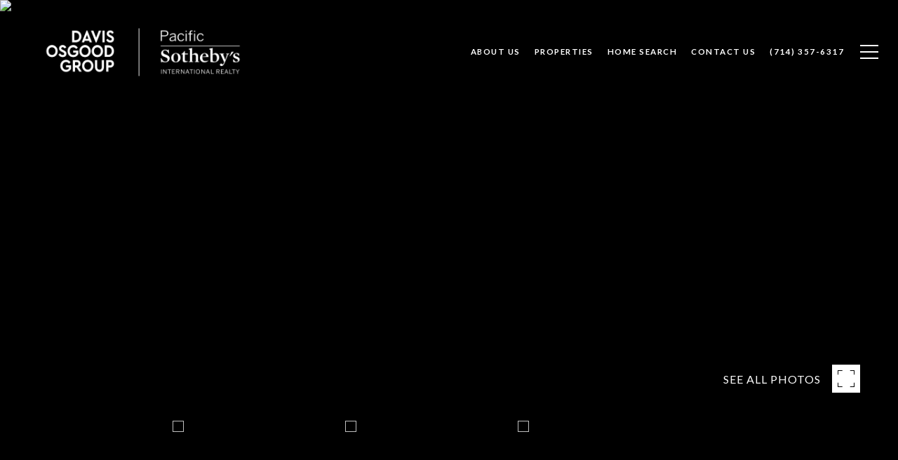

--- FILE ---
content_type: text/html; charset=utf-8
request_url: https://bss.luxurypresence.com/buttons/googleOneTap?companyId=181d815c-e360-47c5-ac87-e464bbae0034&websiteId=9fa3fb9a-3872-42ff-b336-67100db95c1a&pageId=82383309-87bf-4490-9abd-2445da335b7e&sourceUrl=https%3A%2F%2Fdavisosgoodgroup.com%2Fproperties%2F6-saint-kitts-dana-point-ca-92629-oc20122811&pageMeta=%7B%22sourceResource%22%3A%22properties%22%2C%22pageElementId%22%3A%2289c001a9-41d2-41c6-bb8f-cc8ecb51a23b%22%2C%22pageQueryVariables%22%3A%7B%22property%22%3A%7B%22id%22%3A%2289c001a9-41d2-41c6-bb8f-cc8ecb51a23b%22%7D%2C%22properties%22%3A%7B%22relatedNeighborhoodPropertyId%22%3A%2289c001a9-41d2-41c6-bb8f-cc8ecb51a23b%22%2C%22sort%22%3A%22salesPrice%22%7D%2C%22neighborhood%22%3A%7B%7D%2C%22pressReleases%22%3A%7B%22propertyId%22%3A%2289c001a9-41d2-41c6-bb8f-cc8ecb51a23b%22%7D%7D%7D
body_size: 2879
content:
<style>
  html, body {margin: 0; padding: 0;}
</style>
<script src="https://accounts.google.com/gsi/client" async defer></script>
<script>
const parseURL = (url) => {
    const a = document.createElement('a');
    a.href = url;
    return a.origin;
}

const login = (token, provider, source)  => {
  const origin = (window.location != window.parent.location)
    ? parseURL(document.referrer)
    : window.location.origin;  
  const xhr = new XMLHttpRequest();
  xhr.responseType = 'json';
  xhr.onreadystatechange = function() {
    if (xhr.readyState === 4) {
      const response = xhr.response;
      const msg = {
        event: response.status,
        provider: provider,
        source: source,
        token: token
      }
      window.parent.postMessage(msg, origin);
    }
  }
  xhr.withCredentials = true;
  xhr.open('POST', `${origin}/api/v1/auth/login`, true);
  xhr.setRequestHeader("Content-Type", "application/json;charset=UTF-8");
  xhr.send(JSON.stringify({
    token,
    provider,
    source,
    websiteId: '9fa3fb9a-3872-42ff-b336-67100db95c1a',
    companyId: '181d815c-e360-47c5-ac87-e464bbae0034',
    pageId: '82383309-87bf-4490-9abd-2445da335b7e',
    sourceUrl: 'https://davisosgoodgroup.com/properties/6-saint-kitts-dana-point-ca-92629-oc20122811',
    pageMeta: '{"sourceResource":"properties","pageElementId":"89c001a9-41d2-41c6-bb8f-cc8ecb51a23b","pageQueryVariables":{"property":{"id":"89c001a9-41d2-41c6-bb8f-cc8ecb51a23b"},"properties":{"relatedNeighborhoodPropertyId":"89c001a9-41d2-41c6-bb8f-cc8ecb51a23b","sort":"salesPrice"},"neighborhood":{},"pressReleases":{"propertyId":"89c001a9-41d2-41c6-bb8f-cc8ecb51a23b"}}}',
    utm: '',
    referrer: ''
  }));
}

function getExpirationCookie(expiresInMiliseconds) {
  const tomorrow  = new Date(Date.now() + expiresInMiliseconds); // The Date object returns today's timestamp
  return `davisosgoodgroup.com-SID=true; expires=${tomorrow.toUTCString()}; path=/; Secure; SameSite=None`;
}

function handleCredentialResponse(response) {
  document.cookie = getExpirationCookie(24 * 60 * 60 * 1000); // 1 day
  login(response.credential, 'GOOGLE', 'GOOGLE_SIGN_ON');
}

function handleClose() {
  const msg = {
    event: 'cancel',
    provider: 'GOOGLE',
    source: 'GOOGLE_SIGN_ON'
  }
  const origin = (window.location != window.parent.location)
    ? parseURL(document.referrer)
    : window.location.origin;
  window.parent.postMessage(msg, origin);
  document.cookie = getExpirationCookie(2 * 60 * 60 * 1000); // 2 hours
}

</script>
<div id="g_id_onload"
  data-client_id="673515100752-7s6f6j0qab4skl22cjpp7eirb2rjmfcg.apps.googleusercontent.com"
  data-callback="handleCredentialResponse"
  data-intermediate_iframe_close_callback="handleClose"
  data-state_cookie_domain = "davisosgoodgroup.com"
  data-allowed_parent_origin="https://davisosgoodgroup.com"
  data-skip_prompt_cookie="davisosgoodgroup.com-SID"
  data-cancel_on_tap_outside="false"
></div>